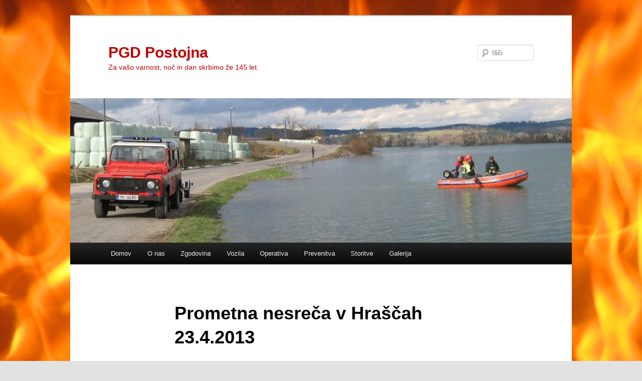

--- FILE ---
content_type: text/html; charset=UTF-8
request_url: http://www.pgd-postojna.si/archives/gallery/prometna-nesreca-v-hrascah-23-4-2013
body_size: 11051
content:
<!DOCTYPE html>
<!--[if IE 6]>
<html id="ie6" lang="sl-SI">
<![endif]-->
<!--[if IE 7]>
<html id="ie7" lang="sl-SI">
<![endif]-->
<!--[if IE 8]>
<html id="ie8" lang="sl-SI">
<![endif]-->
<!--[if !(IE 6) & !(IE 7) & !(IE 8)]><!-->
<html lang="sl-SI">
<!--<![endif]-->
<head>
<meta charset="UTF-8" />
<meta name="viewport" content="width=device-width, initial-scale=1.0" />
<title>
Prometna nesreča v Hraščah 23.4.2013 | PGD Postojna	</title>
<link rel="profile" href="https://gmpg.org/xfn/11" />
<link rel="stylesheet" type="text/css" media="all" href="http://www.pgd-postojna.si/wp-content/themes/twentyeleven/style.css?ver=20241112" />
<link rel="pingback" href="http://www.pgd-postojna.si/xmlrpc.php">
<!--[if lt IE 9]>
<script src="http://www.pgd-postojna.si/wp-content/themes/twentyeleven/js/html5.js?ver=3.7.0" type="text/javascript"></script>
<![endif]-->
<meta name='robots' content='max-image-preview:large' />
<link rel="alternate" type="application/rss+xml" title="PGD Postojna &raquo; Vir" href="http://www.pgd-postojna.si/feed" />
<link rel="alternate" type="application/rss+xml" title="PGD Postojna &raquo; Vir komentarjev" href="http://www.pgd-postojna.si/comments/feed" />
<script type="text/javascript">
window._wpemojiSettings = {"baseUrl":"https:\/\/s.w.org\/images\/core\/emoji\/14.0.0\/72x72\/","ext":".png","svgUrl":"https:\/\/s.w.org\/images\/core\/emoji\/14.0.0\/svg\/","svgExt":".svg","source":{"concatemoji":"http:\/\/www.pgd-postojna.si\/wp-includes\/js\/wp-emoji-release.min.js?ver=6.2.8"}};
/*! This file is auto-generated */
!function(e,a,t){var n,r,o,i=a.createElement("canvas"),p=i.getContext&&i.getContext("2d");function s(e,t){p.clearRect(0,0,i.width,i.height),p.fillText(e,0,0);e=i.toDataURL();return p.clearRect(0,0,i.width,i.height),p.fillText(t,0,0),e===i.toDataURL()}function c(e){var t=a.createElement("script");t.src=e,t.defer=t.type="text/javascript",a.getElementsByTagName("head")[0].appendChild(t)}for(o=Array("flag","emoji"),t.supports={everything:!0,everythingExceptFlag:!0},r=0;r<o.length;r++)t.supports[o[r]]=function(e){if(p&&p.fillText)switch(p.textBaseline="top",p.font="600 32px Arial",e){case"flag":return s("\ud83c\udff3\ufe0f\u200d\u26a7\ufe0f","\ud83c\udff3\ufe0f\u200b\u26a7\ufe0f")?!1:!s("\ud83c\uddfa\ud83c\uddf3","\ud83c\uddfa\u200b\ud83c\uddf3")&&!s("\ud83c\udff4\udb40\udc67\udb40\udc62\udb40\udc65\udb40\udc6e\udb40\udc67\udb40\udc7f","\ud83c\udff4\u200b\udb40\udc67\u200b\udb40\udc62\u200b\udb40\udc65\u200b\udb40\udc6e\u200b\udb40\udc67\u200b\udb40\udc7f");case"emoji":return!s("\ud83e\udef1\ud83c\udffb\u200d\ud83e\udef2\ud83c\udfff","\ud83e\udef1\ud83c\udffb\u200b\ud83e\udef2\ud83c\udfff")}return!1}(o[r]),t.supports.everything=t.supports.everything&&t.supports[o[r]],"flag"!==o[r]&&(t.supports.everythingExceptFlag=t.supports.everythingExceptFlag&&t.supports[o[r]]);t.supports.everythingExceptFlag=t.supports.everythingExceptFlag&&!t.supports.flag,t.DOMReady=!1,t.readyCallback=function(){t.DOMReady=!0},t.supports.everything||(n=function(){t.readyCallback()},a.addEventListener?(a.addEventListener("DOMContentLoaded",n,!1),e.addEventListener("load",n,!1)):(e.attachEvent("onload",n),a.attachEvent("onreadystatechange",function(){"complete"===a.readyState&&t.readyCallback()})),(e=t.source||{}).concatemoji?c(e.concatemoji):e.wpemoji&&e.twemoji&&(c(e.twemoji),c(e.wpemoji)))}(window,document,window._wpemojiSettings);
</script>
<style type="text/css">
img.wp-smiley,
img.emoji {
	display: inline !important;
	border: none !important;
	box-shadow: none !important;
	height: 1em !important;
	width: 1em !important;
	margin: 0 0.07em !important;
	vertical-align: -0.1em !important;
	background: none !important;
	padding: 0 !important;
}
</style>
	<link rel='stylesheet' id='wp-block-library-css' href='http://www.pgd-postojna.si/wp-includes/css/dist/block-library/style.min.css?ver=6.2.8' type='text/css' media='all' />
<style id='wp-block-library-theme-inline-css' type='text/css'>
.wp-block-audio figcaption{color:#555;font-size:13px;text-align:center}.is-dark-theme .wp-block-audio figcaption{color:hsla(0,0%,100%,.65)}.wp-block-audio{margin:0 0 1em}.wp-block-code{border:1px solid #ccc;border-radius:4px;font-family:Menlo,Consolas,monaco,monospace;padding:.8em 1em}.wp-block-embed figcaption{color:#555;font-size:13px;text-align:center}.is-dark-theme .wp-block-embed figcaption{color:hsla(0,0%,100%,.65)}.wp-block-embed{margin:0 0 1em}.blocks-gallery-caption{color:#555;font-size:13px;text-align:center}.is-dark-theme .blocks-gallery-caption{color:hsla(0,0%,100%,.65)}.wp-block-image figcaption{color:#555;font-size:13px;text-align:center}.is-dark-theme .wp-block-image figcaption{color:hsla(0,0%,100%,.65)}.wp-block-image{margin:0 0 1em}.wp-block-pullquote{border-bottom:4px solid;border-top:4px solid;color:currentColor;margin-bottom:1.75em}.wp-block-pullquote cite,.wp-block-pullquote footer,.wp-block-pullquote__citation{color:currentColor;font-size:.8125em;font-style:normal;text-transform:uppercase}.wp-block-quote{border-left:.25em solid;margin:0 0 1.75em;padding-left:1em}.wp-block-quote cite,.wp-block-quote footer{color:currentColor;font-size:.8125em;font-style:normal;position:relative}.wp-block-quote.has-text-align-right{border-left:none;border-right:.25em solid;padding-left:0;padding-right:1em}.wp-block-quote.has-text-align-center{border:none;padding-left:0}.wp-block-quote.is-large,.wp-block-quote.is-style-large,.wp-block-quote.is-style-plain{border:none}.wp-block-search .wp-block-search__label{font-weight:700}.wp-block-search__button{border:1px solid #ccc;padding:.375em .625em}:where(.wp-block-group.has-background){padding:1.25em 2.375em}.wp-block-separator.has-css-opacity{opacity:.4}.wp-block-separator{border:none;border-bottom:2px solid;margin-left:auto;margin-right:auto}.wp-block-separator.has-alpha-channel-opacity{opacity:1}.wp-block-separator:not(.is-style-wide):not(.is-style-dots){width:100px}.wp-block-separator.has-background:not(.is-style-dots){border-bottom:none;height:1px}.wp-block-separator.has-background:not(.is-style-wide):not(.is-style-dots){height:2px}.wp-block-table{margin:0 0 1em}.wp-block-table td,.wp-block-table th{word-break:normal}.wp-block-table figcaption{color:#555;font-size:13px;text-align:center}.is-dark-theme .wp-block-table figcaption{color:hsla(0,0%,100%,.65)}.wp-block-video figcaption{color:#555;font-size:13px;text-align:center}.is-dark-theme .wp-block-video figcaption{color:hsla(0,0%,100%,.65)}.wp-block-video{margin:0 0 1em}.wp-block-template-part.has-background{margin-bottom:0;margin-top:0;padding:1.25em 2.375em}
</style>
<link rel='stylesheet' id='classic-theme-styles-css' href='http://www.pgd-postojna.si/wp-includes/css/classic-themes.min.css?ver=6.2.8' type='text/css' media='all' />
<style id='global-styles-inline-css' type='text/css'>
body{--wp--preset--color--black: #000;--wp--preset--color--cyan-bluish-gray: #abb8c3;--wp--preset--color--white: #fff;--wp--preset--color--pale-pink: #f78da7;--wp--preset--color--vivid-red: #cf2e2e;--wp--preset--color--luminous-vivid-orange: #ff6900;--wp--preset--color--luminous-vivid-amber: #fcb900;--wp--preset--color--light-green-cyan: #7bdcb5;--wp--preset--color--vivid-green-cyan: #00d084;--wp--preset--color--pale-cyan-blue: #8ed1fc;--wp--preset--color--vivid-cyan-blue: #0693e3;--wp--preset--color--vivid-purple: #9b51e0;--wp--preset--color--blue: #1982d1;--wp--preset--color--dark-gray: #373737;--wp--preset--color--medium-gray: #666;--wp--preset--color--light-gray: #e2e2e2;--wp--preset--gradient--vivid-cyan-blue-to-vivid-purple: linear-gradient(135deg,rgba(6,147,227,1) 0%,rgb(155,81,224) 100%);--wp--preset--gradient--light-green-cyan-to-vivid-green-cyan: linear-gradient(135deg,rgb(122,220,180) 0%,rgb(0,208,130) 100%);--wp--preset--gradient--luminous-vivid-amber-to-luminous-vivid-orange: linear-gradient(135deg,rgba(252,185,0,1) 0%,rgba(255,105,0,1) 100%);--wp--preset--gradient--luminous-vivid-orange-to-vivid-red: linear-gradient(135deg,rgba(255,105,0,1) 0%,rgb(207,46,46) 100%);--wp--preset--gradient--very-light-gray-to-cyan-bluish-gray: linear-gradient(135deg,rgb(238,238,238) 0%,rgb(169,184,195) 100%);--wp--preset--gradient--cool-to-warm-spectrum: linear-gradient(135deg,rgb(74,234,220) 0%,rgb(151,120,209) 20%,rgb(207,42,186) 40%,rgb(238,44,130) 60%,rgb(251,105,98) 80%,rgb(254,248,76) 100%);--wp--preset--gradient--blush-light-purple: linear-gradient(135deg,rgb(255,206,236) 0%,rgb(152,150,240) 100%);--wp--preset--gradient--blush-bordeaux: linear-gradient(135deg,rgb(254,205,165) 0%,rgb(254,45,45) 50%,rgb(107,0,62) 100%);--wp--preset--gradient--luminous-dusk: linear-gradient(135deg,rgb(255,203,112) 0%,rgb(199,81,192) 50%,rgb(65,88,208) 100%);--wp--preset--gradient--pale-ocean: linear-gradient(135deg,rgb(255,245,203) 0%,rgb(182,227,212) 50%,rgb(51,167,181) 100%);--wp--preset--gradient--electric-grass: linear-gradient(135deg,rgb(202,248,128) 0%,rgb(113,206,126) 100%);--wp--preset--gradient--midnight: linear-gradient(135deg,rgb(2,3,129) 0%,rgb(40,116,252) 100%);--wp--preset--duotone--dark-grayscale: url('#wp-duotone-dark-grayscale');--wp--preset--duotone--grayscale: url('#wp-duotone-grayscale');--wp--preset--duotone--purple-yellow: url('#wp-duotone-purple-yellow');--wp--preset--duotone--blue-red: url('#wp-duotone-blue-red');--wp--preset--duotone--midnight: url('#wp-duotone-midnight');--wp--preset--duotone--magenta-yellow: url('#wp-duotone-magenta-yellow');--wp--preset--duotone--purple-green: url('#wp-duotone-purple-green');--wp--preset--duotone--blue-orange: url('#wp-duotone-blue-orange');--wp--preset--font-size--small: 13px;--wp--preset--font-size--medium: 20px;--wp--preset--font-size--large: 36px;--wp--preset--font-size--x-large: 42px;--wp--preset--spacing--20: 0.44rem;--wp--preset--spacing--30: 0.67rem;--wp--preset--spacing--40: 1rem;--wp--preset--spacing--50: 1.5rem;--wp--preset--spacing--60: 2.25rem;--wp--preset--spacing--70: 3.38rem;--wp--preset--spacing--80: 5.06rem;--wp--preset--shadow--natural: 6px 6px 9px rgba(0, 0, 0, 0.2);--wp--preset--shadow--deep: 12px 12px 50px rgba(0, 0, 0, 0.4);--wp--preset--shadow--sharp: 6px 6px 0px rgba(0, 0, 0, 0.2);--wp--preset--shadow--outlined: 6px 6px 0px -3px rgba(255, 255, 255, 1), 6px 6px rgba(0, 0, 0, 1);--wp--preset--shadow--crisp: 6px 6px 0px rgba(0, 0, 0, 1);}:where(.is-layout-flex){gap: 0.5em;}body .is-layout-flow > .alignleft{float: left;margin-inline-start: 0;margin-inline-end: 2em;}body .is-layout-flow > .alignright{float: right;margin-inline-start: 2em;margin-inline-end: 0;}body .is-layout-flow > .aligncenter{margin-left: auto !important;margin-right: auto !important;}body .is-layout-constrained > .alignleft{float: left;margin-inline-start: 0;margin-inline-end: 2em;}body .is-layout-constrained > .alignright{float: right;margin-inline-start: 2em;margin-inline-end: 0;}body .is-layout-constrained > .aligncenter{margin-left: auto !important;margin-right: auto !important;}body .is-layout-constrained > :where(:not(.alignleft):not(.alignright):not(.alignfull)){max-width: var(--wp--style--global--content-size);margin-left: auto !important;margin-right: auto !important;}body .is-layout-constrained > .alignwide{max-width: var(--wp--style--global--wide-size);}body .is-layout-flex{display: flex;}body .is-layout-flex{flex-wrap: wrap;align-items: center;}body .is-layout-flex > *{margin: 0;}:where(.wp-block-columns.is-layout-flex){gap: 2em;}.has-black-color{color: var(--wp--preset--color--black) !important;}.has-cyan-bluish-gray-color{color: var(--wp--preset--color--cyan-bluish-gray) !important;}.has-white-color{color: var(--wp--preset--color--white) !important;}.has-pale-pink-color{color: var(--wp--preset--color--pale-pink) !important;}.has-vivid-red-color{color: var(--wp--preset--color--vivid-red) !important;}.has-luminous-vivid-orange-color{color: var(--wp--preset--color--luminous-vivid-orange) !important;}.has-luminous-vivid-amber-color{color: var(--wp--preset--color--luminous-vivid-amber) !important;}.has-light-green-cyan-color{color: var(--wp--preset--color--light-green-cyan) !important;}.has-vivid-green-cyan-color{color: var(--wp--preset--color--vivid-green-cyan) !important;}.has-pale-cyan-blue-color{color: var(--wp--preset--color--pale-cyan-blue) !important;}.has-vivid-cyan-blue-color{color: var(--wp--preset--color--vivid-cyan-blue) !important;}.has-vivid-purple-color{color: var(--wp--preset--color--vivid-purple) !important;}.has-black-background-color{background-color: var(--wp--preset--color--black) !important;}.has-cyan-bluish-gray-background-color{background-color: var(--wp--preset--color--cyan-bluish-gray) !important;}.has-white-background-color{background-color: var(--wp--preset--color--white) !important;}.has-pale-pink-background-color{background-color: var(--wp--preset--color--pale-pink) !important;}.has-vivid-red-background-color{background-color: var(--wp--preset--color--vivid-red) !important;}.has-luminous-vivid-orange-background-color{background-color: var(--wp--preset--color--luminous-vivid-orange) !important;}.has-luminous-vivid-amber-background-color{background-color: var(--wp--preset--color--luminous-vivid-amber) !important;}.has-light-green-cyan-background-color{background-color: var(--wp--preset--color--light-green-cyan) !important;}.has-vivid-green-cyan-background-color{background-color: var(--wp--preset--color--vivid-green-cyan) !important;}.has-pale-cyan-blue-background-color{background-color: var(--wp--preset--color--pale-cyan-blue) !important;}.has-vivid-cyan-blue-background-color{background-color: var(--wp--preset--color--vivid-cyan-blue) !important;}.has-vivid-purple-background-color{background-color: var(--wp--preset--color--vivid-purple) !important;}.has-black-border-color{border-color: var(--wp--preset--color--black) !important;}.has-cyan-bluish-gray-border-color{border-color: var(--wp--preset--color--cyan-bluish-gray) !important;}.has-white-border-color{border-color: var(--wp--preset--color--white) !important;}.has-pale-pink-border-color{border-color: var(--wp--preset--color--pale-pink) !important;}.has-vivid-red-border-color{border-color: var(--wp--preset--color--vivid-red) !important;}.has-luminous-vivid-orange-border-color{border-color: var(--wp--preset--color--luminous-vivid-orange) !important;}.has-luminous-vivid-amber-border-color{border-color: var(--wp--preset--color--luminous-vivid-amber) !important;}.has-light-green-cyan-border-color{border-color: var(--wp--preset--color--light-green-cyan) !important;}.has-vivid-green-cyan-border-color{border-color: var(--wp--preset--color--vivid-green-cyan) !important;}.has-pale-cyan-blue-border-color{border-color: var(--wp--preset--color--pale-cyan-blue) !important;}.has-vivid-cyan-blue-border-color{border-color: var(--wp--preset--color--vivid-cyan-blue) !important;}.has-vivid-purple-border-color{border-color: var(--wp--preset--color--vivid-purple) !important;}.has-vivid-cyan-blue-to-vivid-purple-gradient-background{background: var(--wp--preset--gradient--vivid-cyan-blue-to-vivid-purple) !important;}.has-light-green-cyan-to-vivid-green-cyan-gradient-background{background: var(--wp--preset--gradient--light-green-cyan-to-vivid-green-cyan) !important;}.has-luminous-vivid-amber-to-luminous-vivid-orange-gradient-background{background: var(--wp--preset--gradient--luminous-vivid-amber-to-luminous-vivid-orange) !important;}.has-luminous-vivid-orange-to-vivid-red-gradient-background{background: var(--wp--preset--gradient--luminous-vivid-orange-to-vivid-red) !important;}.has-very-light-gray-to-cyan-bluish-gray-gradient-background{background: var(--wp--preset--gradient--very-light-gray-to-cyan-bluish-gray) !important;}.has-cool-to-warm-spectrum-gradient-background{background: var(--wp--preset--gradient--cool-to-warm-spectrum) !important;}.has-blush-light-purple-gradient-background{background: var(--wp--preset--gradient--blush-light-purple) !important;}.has-blush-bordeaux-gradient-background{background: var(--wp--preset--gradient--blush-bordeaux) !important;}.has-luminous-dusk-gradient-background{background: var(--wp--preset--gradient--luminous-dusk) !important;}.has-pale-ocean-gradient-background{background: var(--wp--preset--gradient--pale-ocean) !important;}.has-electric-grass-gradient-background{background: var(--wp--preset--gradient--electric-grass) !important;}.has-midnight-gradient-background{background: var(--wp--preset--gradient--midnight) !important;}.has-small-font-size{font-size: var(--wp--preset--font-size--small) !important;}.has-medium-font-size{font-size: var(--wp--preset--font-size--medium) !important;}.has-large-font-size{font-size: var(--wp--preset--font-size--large) !important;}.has-x-large-font-size{font-size: var(--wp--preset--font-size--x-large) !important;}
.wp-block-navigation a:where(:not(.wp-element-button)){color: inherit;}
:where(.wp-block-columns.is-layout-flex){gap: 2em;}
.wp-block-pullquote{font-size: 1.5em;line-height: 1.6;}
</style>
<link rel='stylesheet' id='twentyeleven-block-style-css' href='http://www.pgd-postojna.si/wp-content/themes/twentyeleven/blocks.css?ver=20240703' type='text/css' media='all' />
<link rel="https://api.w.org/" href="http://www.pgd-postojna.si/wp-json/" /><link rel="EditURI" type="application/rsd+xml" title="RSD" href="http://www.pgd-postojna.si/xmlrpc.php?rsd" />
<link rel="wlwmanifest" type="application/wlwmanifest+xml" href="http://www.pgd-postojna.si/wp-includes/wlwmanifest.xml" />
<meta name="generator" content="WordPress 6.2.8" />
<link rel="canonical" href="http://www.pgd-postojna.si/archives/gallery/prometna-nesreca-v-hrascah-23-4-2013" />
<link rel='shortlink' href='http://www.pgd-postojna.si/?p=1265' />
<link rel="alternate" type="application/json+oembed" href="http://www.pgd-postojna.si/wp-json/oembed/1.0/embed?url=http%3A%2F%2Fwww.pgd-postojna.si%2Farchives%2Fgallery%2Fprometna-nesreca-v-hrascah-23-4-2013" />
<link rel="alternate" type="text/xml+oembed" href="http://www.pgd-postojna.si/wp-json/oembed/1.0/embed?url=http%3A%2F%2Fwww.pgd-postojna.si%2Farchives%2Fgallery%2Fprometna-nesreca-v-hrascah-23-4-2013&#038;format=xml" />
			<style type="text/css">
				.gllr_image_row {
					clear: both;
				}
			</style>
			<!-- Analytics by WP Statistics v14.12.1 - https://wp-statistics.com -->
		<style type="text/css" id="twentyeleven-header-css">
				#site-title a,
		#site-description {
			color: #be0000;
		}
		</style>
		<style type="text/css" id="custom-background-css">
body.custom-background { background-image: url("http://www.pgd-postojna.si/wp-content/uploads/IMG_95742.jpg"); background-position: left top; background-size: auto; background-repeat: repeat; background-attachment: scroll; }
</style>
	<link rel="icon" href="http://www.pgd-postojna.si/wp-content/uploads/2015/06/cropped-2015-06-06-17.33.36-32x32.jpg" sizes="32x32" />
<link rel="icon" href="http://www.pgd-postojna.si/wp-content/uploads/2015/06/cropped-2015-06-06-17.33.36-192x192.jpg" sizes="192x192" />
<link rel="apple-touch-icon" href="http://www.pgd-postojna.si/wp-content/uploads/2015/06/cropped-2015-06-06-17.33.36-180x180.jpg" />
<meta name="msapplication-TileImage" content="http://www.pgd-postojna.si/wp-content/uploads/2015/06/cropped-2015-06-06-17.33.36-270x270.jpg" />
</head>

<body class="gallery-template-default single single-gallery postid-1265 custom-background wp-embed-responsive gllr_twentyeleven single-author singular two-column right-sidebar">
<div class="skip-link"><a class="assistive-text" href="#content">Preskoči na glavno vsebino</a></div><svg xmlns="http://www.w3.org/2000/svg" viewBox="0 0 0 0" width="0" height="0" focusable="false" role="none" style="visibility: hidden; position: absolute; left: -9999px; overflow: hidden;" ><defs><filter id="wp-duotone-dark-grayscale"><feColorMatrix color-interpolation-filters="sRGB" type="matrix" values=" .299 .587 .114 0 0 .299 .587 .114 0 0 .299 .587 .114 0 0 .299 .587 .114 0 0 " /><feComponentTransfer color-interpolation-filters="sRGB" ><feFuncR type="table" tableValues="0 0.49803921568627" /><feFuncG type="table" tableValues="0 0.49803921568627" /><feFuncB type="table" tableValues="0 0.49803921568627" /><feFuncA type="table" tableValues="1 1" /></feComponentTransfer><feComposite in2="SourceGraphic" operator="in" /></filter></defs></svg><svg xmlns="http://www.w3.org/2000/svg" viewBox="0 0 0 0" width="0" height="0" focusable="false" role="none" style="visibility: hidden; position: absolute; left: -9999px; overflow: hidden;" ><defs><filter id="wp-duotone-grayscale"><feColorMatrix color-interpolation-filters="sRGB" type="matrix" values=" .299 .587 .114 0 0 .299 .587 .114 0 0 .299 .587 .114 0 0 .299 .587 .114 0 0 " /><feComponentTransfer color-interpolation-filters="sRGB" ><feFuncR type="table" tableValues="0 1" /><feFuncG type="table" tableValues="0 1" /><feFuncB type="table" tableValues="0 1" /><feFuncA type="table" tableValues="1 1" /></feComponentTransfer><feComposite in2="SourceGraphic" operator="in" /></filter></defs></svg><svg xmlns="http://www.w3.org/2000/svg" viewBox="0 0 0 0" width="0" height="0" focusable="false" role="none" style="visibility: hidden; position: absolute; left: -9999px; overflow: hidden;" ><defs><filter id="wp-duotone-purple-yellow"><feColorMatrix color-interpolation-filters="sRGB" type="matrix" values=" .299 .587 .114 0 0 .299 .587 .114 0 0 .299 .587 .114 0 0 .299 .587 .114 0 0 " /><feComponentTransfer color-interpolation-filters="sRGB" ><feFuncR type="table" tableValues="0.54901960784314 0.98823529411765" /><feFuncG type="table" tableValues="0 1" /><feFuncB type="table" tableValues="0.71764705882353 0.25490196078431" /><feFuncA type="table" tableValues="1 1" /></feComponentTransfer><feComposite in2="SourceGraphic" operator="in" /></filter></defs></svg><svg xmlns="http://www.w3.org/2000/svg" viewBox="0 0 0 0" width="0" height="0" focusable="false" role="none" style="visibility: hidden; position: absolute; left: -9999px; overflow: hidden;" ><defs><filter id="wp-duotone-blue-red"><feColorMatrix color-interpolation-filters="sRGB" type="matrix" values=" .299 .587 .114 0 0 .299 .587 .114 0 0 .299 .587 .114 0 0 .299 .587 .114 0 0 " /><feComponentTransfer color-interpolation-filters="sRGB" ><feFuncR type="table" tableValues="0 1" /><feFuncG type="table" tableValues="0 0.27843137254902" /><feFuncB type="table" tableValues="0.5921568627451 0.27843137254902" /><feFuncA type="table" tableValues="1 1" /></feComponentTransfer><feComposite in2="SourceGraphic" operator="in" /></filter></defs></svg><svg xmlns="http://www.w3.org/2000/svg" viewBox="0 0 0 0" width="0" height="0" focusable="false" role="none" style="visibility: hidden; position: absolute; left: -9999px; overflow: hidden;" ><defs><filter id="wp-duotone-midnight"><feColorMatrix color-interpolation-filters="sRGB" type="matrix" values=" .299 .587 .114 0 0 .299 .587 .114 0 0 .299 .587 .114 0 0 .299 .587 .114 0 0 " /><feComponentTransfer color-interpolation-filters="sRGB" ><feFuncR type="table" tableValues="0 0" /><feFuncG type="table" tableValues="0 0.64705882352941" /><feFuncB type="table" tableValues="0 1" /><feFuncA type="table" tableValues="1 1" /></feComponentTransfer><feComposite in2="SourceGraphic" operator="in" /></filter></defs></svg><svg xmlns="http://www.w3.org/2000/svg" viewBox="0 0 0 0" width="0" height="0" focusable="false" role="none" style="visibility: hidden; position: absolute; left: -9999px; overflow: hidden;" ><defs><filter id="wp-duotone-magenta-yellow"><feColorMatrix color-interpolation-filters="sRGB" type="matrix" values=" .299 .587 .114 0 0 .299 .587 .114 0 0 .299 .587 .114 0 0 .299 .587 .114 0 0 " /><feComponentTransfer color-interpolation-filters="sRGB" ><feFuncR type="table" tableValues="0.78039215686275 1" /><feFuncG type="table" tableValues="0 0.94901960784314" /><feFuncB type="table" tableValues="0.35294117647059 0.47058823529412" /><feFuncA type="table" tableValues="1 1" /></feComponentTransfer><feComposite in2="SourceGraphic" operator="in" /></filter></defs></svg><svg xmlns="http://www.w3.org/2000/svg" viewBox="0 0 0 0" width="0" height="0" focusable="false" role="none" style="visibility: hidden; position: absolute; left: -9999px; overflow: hidden;" ><defs><filter id="wp-duotone-purple-green"><feColorMatrix color-interpolation-filters="sRGB" type="matrix" values=" .299 .587 .114 0 0 .299 .587 .114 0 0 .299 .587 .114 0 0 .299 .587 .114 0 0 " /><feComponentTransfer color-interpolation-filters="sRGB" ><feFuncR type="table" tableValues="0.65098039215686 0.40392156862745" /><feFuncG type="table" tableValues="0 1" /><feFuncB type="table" tableValues="0.44705882352941 0.4" /><feFuncA type="table" tableValues="1 1" /></feComponentTransfer><feComposite in2="SourceGraphic" operator="in" /></filter></defs></svg><svg xmlns="http://www.w3.org/2000/svg" viewBox="0 0 0 0" width="0" height="0" focusable="false" role="none" style="visibility: hidden; position: absolute; left: -9999px; overflow: hidden;" ><defs><filter id="wp-duotone-blue-orange"><feColorMatrix color-interpolation-filters="sRGB" type="matrix" values=" .299 .587 .114 0 0 .299 .587 .114 0 0 .299 .587 .114 0 0 .299 .587 .114 0 0 " /><feComponentTransfer color-interpolation-filters="sRGB" ><feFuncR type="table" tableValues="0.098039215686275 1" /><feFuncG type="table" tableValues="0 0.66274509803922" /><feFuncB type="table" tableValues="0.84705882352941 0.41960784313725" /><feFuncA type="table" tableValues="1 1" /></feComponentTransfer><feComposite in2="SourceGraphic" operator="in" /></filter></defs></svg><div id="page" class="hfeed">
	<header id="branding">
			<hgroup>
				<h1 id="site-title"><span><a href="http://www.pgd-postojna.si/" rel="home">PGD Postojna</a></span></h1>
				<h2 id="site-description">Za vašo varnost, noč in dan skrbimo že 145 let.</h2>
			</hgroup>

						<a href="http://www.pgd-postojna.si/">
				<img src="http://www.pgd-postojna.si/wp-content/uploads/2014/02/cropped-IMG_23491.jpg" width="1000" height="288" alt="PGD Postojna" srcset="http://www.pgd-postojna.si/wp-content/uploads/2014/02/cropped-IMG_23491.jpg 1000w, http://www.pgd-postojna.si/wp-content/uploads/2014/02/cropped-IMG_23491-300x86.jpg 300w, http://www.pgd-postojna.si/wp-content/uploads/2014/02/cropped-IMG_23491-500x144.jpg 500w" sizes="(max-width: 1000px) 100vw, 1000px" />			</a>
			
									<form method="get" id="searchform" action="http://www.pgd-postojna.si/">
		<label for="s" class="assistive-text">Išči</label>
		<input type="text" class="field" name="s" id="s" placeholder="Išči" />
		<input type="submit" class="submit" name="submit" id="searchsubmit" value="Išči" />
	</form>
			
			<nav id="access">
				<h3 class="assistive-text">Glavni meni</h3>
				<div class="menu-osnovni-container"><ul id="menu-osnovni" class="menu"><li id="menu-item-59" class="menu-item menu-item-type-custom menu-item-object-custom menu-item-home menu-item-59"><a href="http://www.pgd-postojna.si/">Domov</a></li>
<li id="menu-item-648" class="menu-item menu-item-type-post_type menu-item-object-page menu-item-has-children menu-item-648"><a href="http://www.pgd-postojna.si/o-nas">O nas</a>
<ul class="sub-menu">
	<li id="menu-item-649" class="menu-item menu-item-type-post_type menu-item-object-page menu-item-649"><a href="http://www.pgd-postojna.si/o-nas/drustvo-danes">Društvo danes</a></li>
	<li id="menu-item-650" class="menu-item menu-item-type-post_type menu-item-object-page menu-item-650"><a href="http://www.pgd-postojna.si/o-nas/vodstvo">Vodstvo</a></li>
	<li id="menu-item-651" class="menu-item menu-item-type-post_type menu-item-object-page menu-item-651"><a href="http://www.pgd-postojna.si/o-nas/vodstvo/poveljstvo">Poveljstvo</a></li>
	<li id="menu-item-652" class="menu-item menu-item-type-post_type menu-item-object-page menu-item-652"><a href="http://www.pgd-postojna.si/o-nas/upravni-odbor">Upravni odbor</a></li>
	<li id="menu-item-653" class="menu-item menu-item-type-post_type menu-item-object-page menu-item-653"><a href="http://www.pgd-postojna.si/o-nas/nadzorni-odbor">Nadzorni odbor</a></li>
	<li id="menu-item-654" class="menu-item menu-item-type-post_type menu-item-object-page menu-item-654"><a href="http://www.pgd-postojna.si/o-nas/castno-razsodisce">Disciplinska komisija</a></li>
</ul>
</li>
<li id="menu-item-144" class="menu-item menu-item-type-post_type menu-item-object-page menu-item-144"><a href="http://www.pgd-postojna.si/zgodovina">Zgodovina</a></li>
<li id="menu-item-61" class="menu-item menu-item-type-post_type menu-item-object-page menu-item-has-children menu-item-61"><a href="http://www.pgd-postojna.si/vozila">Vozila</a>
<ul class="sub-menu">
	<li id="menu-item-12882" class="menu-item menu-item-type-post_type menu-item-object-page menu-item-12882"><a href="http://www.pgd-postojna.si/pv-1">PV-1</a></li>
	<li id="menu-item-531" class="menu-item menu-item-type-post_type menu-item-object-page menu-item-531"><a href="http://www.pgd-postojna.si/vozila/pv-1">GVM</a></li>
	<li id="menu-item-107" class="menu-item menu-item-type-post_type menu-item-object-page menu-item-107"><a href="http://www.pgd-postojna.si/vozila/vw-transporter-htv-2">HTRV-1</a></li>
	<li id="menu-item-532" class="menu-item menu-item-type-post_type menu-item-object-page menu-item-532"><a href="http://www.pgd-postojna.si/vozila/trv-1">TRV D</a></li>
	<li id="menu-item-527" class="menu-item menu-item-type-post_type menu-item-object-page menu-item-527"><a href="http://www.pgd-postojna.si/vozila/ovd">GVC 1</a></li>
	<li id="menu-item-535" class="menu-item menu-item-type-post_type menu-item-object-page menu-item-535"><a href="http://www.pgd-postojna.si/vozila/gvc-2450">GVC 2</a></li>
	<li id="menu-item-20444" class="menu-item menu-item-type-post_type menu-item-object-page menu-item-20444"><a href="http://www.pgd-postojna.si/gvc-3">GVC – 3</a></li>
	<li id="menu-item-138" class="menu-item menu-item-type-post_type menu-item-object-page menu-item-138"><a href="http://www.pgd-postojna.si/vozila/gozdar">GCGP 1</a></li>
	<li id="menu-item-529" class="menu-item menu-item-type-post_type menu-item-object-page menu-item-529"><a href="http://www.pgd-postojna.si/vozila/gv-gp-1">GVGP-1</a></li>
	<li id="menu-item-530" class="menu-item menu-item-type-post_type menu-item-object-page menu-item-530"><a href="http://www.pgd-postojna.si/vozila/gv-gp-2">GVGP-2</a></li>
	<li id="menu-item-2256" class="menu-item menu-item-type-post_type menu-item-object-page menu-item-2256"><a href="http://www.pgd-postojna.si/vozila/gv-gp-2-2">GV-GP 2</a></li>
	<li id="menu-item-12165" class="menu-item menu-item-type-post_type menu-item-object-page menu-item-12165"><a href="http://www.pgd-postojna.si/vozila/alk-33m">ALK 33m</a></li>
	<li id="menu-item-524" class="menu-item menu-item-type-post_type menu-item-object-page menu-item-524"><a href="http://www.pgd-postojna.si/vozila/alk-44">ALK 44m</a></li>
	<li id="menu-item-12887" class="menu-item menu-item-type-post_type menu-item-object-page menu-item-12887"><a href="http://www.pgd-postojna.si/vgv">VGV</a></li>
	<li id="menu-item-526" class="menu-item menu-item-type-post_type menu-item-object-page menu-item-526"><a href="http://www.pgd-postojna.si/vozila/ovd-2">GVL – 1</a></li>
	<li id="menu-item-528" class="menu-item menu-item-type-post_type menu-item-object-page menu-item-528"><a href="http://www.pgd-postojna.si/vozila/gvm">GVM</a></li>
	<li id="menu-item-525" class="menu-item menu-item-type-post_type menu-item-object-page menu-item-525"><a href="http://www.pgd-postojna.si/vozila/grc-1">GRČ-1</a></li>
</ul>
</li>
<li id="menu-item-643" class="menu-item menu-item-type-post_type menu-item-object-page menu-item-643"><a href="http://www.pgd-postojna.si/operativa-2">Operativa</a></li>
<li id="menu-item-384" class="menu-item menu-item-type-post_type menu-item-object-page menu-item-has-children menu-item-384"><a href="http://www.pgd-postojna.si/prevenitva">Prevenitva</a>
<ul class="sub-menu">
	<li id="menu-item-695" class="menu-item menu-item-type-post_type menu-item-object-page menu-item-695"><a href="http://www.pgd-postojna.si/prevenitva/postopki-in-naloge-v-primeru-pozara">Postopki in naloge v primeru požara</a></li>
	<li id="menu-item-703" class="menu-item menu-item-type-post_type menu-item-object-page menu-item-703"><a href="http://www.pgd-postojna.si/prevenitva/pozarna-varnost">Požarna varnost</a></li>
</ul>
</li>
<li id="menu-item-149" class="menu-item menu-item-type-post_type menu-item-object-page menu-item-has-children menu-item-149"><a href="http://www.pgd-postojna.si/storitve">Storitve</a>
<ul class="sub-menu">
	<li id="menu-item-536" class="menu-item menu-item-type-post_type menu-item-object-page menu-item-536"><a href="http://www.pgd-postojna.si/storitve/servis-gasilnikov">SERVIS GASILNIKOV</a></li>
	<li id="menu-item-545" class="menu-item menu-item-type-post_type menu-item-object-page menu-item-545"><a href="http://www.pgd-postojna.si/storitve/pregledi-in-preizkusi-hidrantnega-omrezja">PREGLEDI IN PREIZKUSI HIDRANTNEGA OMREŽJA</a></li>
	<li id="menu-item-552" class="menu-item menu-item-type-post_type menu-item-object-page menu-item-552"><a href="http://www.pgd-postojna.si/storitve/izobrazevanje-in-usposabljanje">IZOBRAŽEVANJE IN USPOSABLJANJE</a></li>
	<li id="menu-item-572" class="menu-item menu-item-type-post_type menu-item-object-page menu-item-572"><a href="http://www.pgd-postojna.si/servis-in-prodaja-naprav">SERVIS IN PRODAJA NAPRAV</a></li>
	<li id="menu-item-604" class="menu-item menu-item-type-post_type menu-item-object-page menu-item-604"><a href="http://www.pgd-postojna.si/prevozi-vode-in-pranje">PREVOZI VODE IN PRANJE</a></li>
	<li id="menu-item-611" class="menu-item menu-item-type-post_type menu-item-object-page menu-item-611"><a href="http://www.pgd-postojna.si/polnjenje-tlacnih-posod">POLNJENJE TLAČNIH POSOD</a></li>
	<li id="menu-item-616" class="menu-item menu-item-type-post_type menu-item-object-page menu-item-616"><a href="http://www.pgd-postojna.si/prevozi">PREVOZI</a></li>
	<li id="menu-item-621" class="menu-item menu-item-type-post_type menu-item-object-page menu-item-621"><a href="http://www.pgd-postojna.si/druge-storitve">DRUGE STORITVE</a></li>
</ul>
</li>
<li id="menu-item-1355" class="menu-item menu-item-type-post_type menu-item-object-page menu-item-1355"><a href="http://www.pgd-postojna.si/galerija-2">Galerija</a></li>
</ul></div>			</nav><!-- #access -->
	</header><!-- #branding -->


	<div id="main">
<div class="wrap gllr_wrap entry">
	<div id="primary" class="content-area">
		<div id="container" class="site-content site-main">
			<div id="content" class="hentry entry">
								<header class="entry-header  ">
					<h1 class="home_page_title entry-title">Prometna nesreča v Hraščah 23.4.2013</h1>
				</header>
				<div class="gallery_box_single entry-content">
					<div class="gllr_page_content">
					
<div class="gallery gllr_grid" data-gllr-columns="3" data-gllr-border-width="5">
<div class="gllr_image_row">
<div class="gllr_image_block">
<p style="width:170px;height:130px"><br />
																										<a data-fancybox="gallery_fancybox_1265" href="http://www.pgd-postojna.si/wp-content/uploads/2013/04/Hrasce1.jpg" title=""><br />
															<img width="&quot;160&quot;" height="&quot;120&quot;" style="width:160px;height:120px;border-width: 5px;border-color:#f1f1f1;border: 5px solid #f1f1f1" alt="" title="" src="http://www.pgd-postojna.si/wp-content/uploads/2013/04/Hrasce1.jpg" />														</a>
																								</p>
<div style="width:170px" class="gllr_single_image_text gllr_single_image_text_under">&nbsp;</div>
</p></div>
<p><!-- .gllr_image_block --></p>
<div class="gllr_image_block">
<p style="width:170px;height:130px"><br />
																										<a data-fancybox="gallery_fancybox_1265" href="http://www.pgd-postojna.si/wp-content/uploads/2013/04/Hrasce10.jpg" title=""><br />
															<img width="&quot;160&quot;" height="&quot;120&quot;" style="width:160px;height:120px;border-width: 5px;border-color:#f1f1f1;border: 5px solid #f1f1f1" alt="" title="" src="http://www.pgd-postojna.si/wp-content/uploads/2013/04/Hrasce10.jpg" />														</a>
																								</p>
<div style="width:170px" class="gllr_single_image_text gllr_single_image_text_under">&nbsp;</div>
</p></div>
<p><!-- .gllr_image_block --></p>
<div class="gllr_image_block">
<p style="width:170px;height:130px"><br />
																										<a data-fancybox="gallery_fancybox_1265" href="http://www.pgd-postojna.si/wp-content/uploads/2013/04/Hrasce11.jpg" title=""><br />
															<img width="&quot;160&quot;" height="&quot;120&quot;" style="width:160px;height:120px;border-width: 5px;border-color:#f1f1f1;border: 5px solid #f1f1f1" alt="" title="" src="http://www.pgd-postojna.si/wp-content/uploads/2013/04/Hrasce11.jpg" />														</a>
																								</p>
<div style="width:170px" class="gllr_single_image_text gllr_single_image_text_under">&nbsp;</div>
</p></div>
<p><!-- .gllr_image_block --></p>
<div class="clear"></div>
</p></div>
<p><!-- .gllr_image_row --></p>
<div class="gllr_image_row">
<div class="gllr_image_block">
<p style="width:170px;height:130px"><br />
																										<a data-fancybox="gallery_fancybox_1265" href="http://www.pgd-postojna.si/wp-content/uploads/2013/04/Hrasce12.jpg" title=""><br />
															<img width="&quot;160&quot;" height="&quot;120&quot;" style="width:160px;height:120px;border-width: 5px;border-color:#f1f1f1;border: 5px solid #f1f1f1" alt="" title="" src="http://www.pgd-postojna.si/wp-content/uploads/2013/04/Hrasce12.jpg" />														</a>
																								</p>
<div style="width:170px" class="gllr_single_image_text gllr_single_image_text_under">&nbsp;</div>
</p></div>
<p><!-- .gllr_image_block --></p>
<div class="gllr_image_block">
<p style="width:170px;height:130px"><br />
																										<a data-fancybox="gallery_fancybox_1265" href="http://www.pgd-postojna.si/wp-content/uploads/2013/04/Hrasce2.jpg" title=""><br />
															<img width="&quot;160&quot;" height="&quot;120&quot;" style="width:160px;height:120px;border-width: 5px;border-color:#f1f1f1;border: 5px solid #f1f1f1" alt="" title="" src="http://www.pgd-postojna.si/wp-content/uploads/2013/04/Hrasce2.jpg" />														</a>
																								</p>
<div style="width:170px" class="gllr_single_image_text gllr_single_image_text_under">&nbsp;</div>
</p></div>
<p><!-- .gllr_image_block --></p>
<div class="gllr_image_block">
<p style="width:170px;height:130px"><br />
																										<a data-fancybox="gallery_fancybox_1265" href="http://www.pgd-postojna.si/wp-content/uploads/2013/04/Hrasce3.jpg" title=""><br />
															<img width="&quot;160&quot;" height="&quot;120&quot;" style="width:160px;height:120px;border-width: 5px;border-color:#f1f1f1;border: 5px solid #f1f1f1" alt="" title="" src="http://www.pgd-postojna.si/wp-content/uploads/2013/04/Hrasce3.jpg" />														</a>
																								</p>
<div style="width:170px" class="gllr_single_image_text gllr_single_image_text_under">&nbsp;</div>
</p></div>
<p><!-- .gllr_image_block --></p>
<div class="clear"></div>
</p></div>
<p><!-- .gllr_image_row --></p>
<div class="gllr_image_row">
<div class="gllr_image_block">
<p style="width:170px;height:130px"><br />
																										<a data-fancybox="gallery_fancybox_1265" href="http://www.pgd-postojna.si/wp-content/uploads/2013/04/Hrasce4.jpg" title=""><br />
															<img width="&quot;160&quot;" height="&quot;120&quot;" style="width:160px;height:120px;border-width: 5px;border-color:#f1f1f1;border: 5px solid #f1f1f1" alt="" title="" src="http://www.pgd-postojna.si/wp-content/uploads/2013/04/Hrasce4.jpg" />														</a>
																								</p>
<div style="width:170px" class="gllr_single_image_text gllr_single_image_text_under">&nbsp;</div>
</p></div>
<p><!-- .gllr_image_block --></p>
<div class="gllr_image_block">
<p style="width:170px;height:130px"><br />
																										<a data-fancybox="gallery_fancybox_1265" href="http://www.pgd-postojna.si/wp-content/uploads/2013/04/Hrasce5.jpg" title=""><br />
															<img width="&quot;160&quot;" height="&quot;120&quot;" style="width:160px;height:120px;border-width: 5px;border-color:#f1f1f1;border: 5px solid #f1f1f1" alt="" title="" src="http://www.pgd-postojna.si/wp-content/uploads/2013/04/Hrasce5.jpg" />														</a>
																								</p>
<div style="width:170px" class="gllr_single_image_text gllr_single_image_text_under">&nbsp;</div>
</p></div>
<p><!-- .gllr_image_block --></p>
<div class="gllr_image_block">
<p style="width:170px;height:130px"><br />
																										<a data-fancybox="gallery_fancybox_1265" href="http://www.pgd-postojna.si/wp-content/uploads/2013/04/Hrasce6.jpg" title=""><br />
															<img width="&quot;160&quot;" height="&quot;120&quot;" style="width:160px;height:120px;border-width: 5px;border-color:#f1f1f1;border: 5px solid #f1f1f1" alt="" title="" src="http://www.pgd-postojna.si/wp-content/uploads/2013/04/Hrasce6.jpg" />														</a>
																								</p>
<div style="width:170px" class="gllr_single_image_text gllr_single_image_text_under">&nbsp;</div>
</p></div>
<p><!-- .gllr_image_block --></p>
<div class="clear"></div>
</p></div>
<p><!-- .gllr_image_row --></p>
<div class="gllr_image_row">
<div class="gllr_image_block">
<p style="width:170px;height:130px"><br />
																										<a data-fancybox="gallery_fancybox_1265" href="http://www.pgd-postojna.si/wp-content/uploads/2013/04/Hrasce7.jpg" title=""><br />
															<img width="&quot;160&quot;" height="&quot;120&quot;" style="width:160px;height:120px;border-width: 5px;border-color:#f1f1f1;border: 5px solid #f1f1f1" alt="" title="" src="http://www.pgd-postojna.si/wp-content/uploads/2013/04/Hrasce7.jpg" />														</a>
																								</p>
<div style="width:170px" class="gllr_single_image_text gllr_single_image_text_under">&nbsp;</div>
</p></div>
<p><!-- .gllr_image_block --></p>
<div class="gllr_image_block">
<p style="width:170px;height:130px"><br />
																										<a data-fancybox="gallery_fancybox_1265" href="http://www.pgd-postojna.si/wp-content/uploads/2013/04/Hrasce8.jpg" title=""><br />
															<img width="&quot;160&quot;" height="&quot;120&quot;" style="width:160px;height:120px;border-width: 5px;border-color:#f1f1f1;border: 5px solid #f1f1f1" alt="" title="" src="http://www.pgd-postojna.si/wp-content/uploads/2013/04/Hrasce8.jpg" />														</a>
																								</p>
<div style="width:170px" class="gllr_single_image_text gllr_single_image_text_under">&nbsp;</div>
</p></div>
<p><!-- .gllr_image_block --></p>
<div class="gllr_image_block">
<p style="width:170px;height:130px"><br />
																										<a data-fancybox="gallery_fancybox_1265" href="http://www.pgd-postojna.si/wp-content/uploads/2013/04/Hrasce9.jpg" title=""><br />
															<img width="&quot;160&quot;" height="&quot;120&quot;" style="width:160px;height:120px;border-width: 5px;border-color:#f1f1f1;border: 5px solid #f1f1f1" alt="" title="" src="http://www.pgd-postojna.si/wp-content/uploads/2013/04/Hrasce9.jpg" />														</a>
																								</p>
<div style="width:170px" class="gllr_single_image_text gllr_single_image_text_under">&nbsp;</div>
</p></div>
<p><!-- .gllr_image_block --></p>
<div class="clear"></div>
</p></div>
<p><!-- .gllr_image_row -->
																	</div>
<p><!-- .gallery.clearfix --></p>
					</div><!-- .gllr_page_content -->
				</div><!-- .gallery_box_single -->
								<div class="gllr_clear"></div>
			</div><!-- .hentry -->
					</div><!-- #container -->
	</div><!-- .content-area -->
			<div id="secondary" class="widget-area" role="complementary">
			<aside id="block-11" class="widget widget_block widget_media_image">
<figure class="wp-block-image size-full"><a href="https://www.rijeka.hr/gradska-uprava/eu-projekti/aktualni-projekti/sepora-sectorisation-postojna-rijeka-activity/" target="_blank" rel=" noreferrer noopener"><img decoding="async" loading="lazy" width="706" height="176" src="https://www.pgd-postojna.si/wp-content/uploads/2025/02/Resilient-Borders.jpg" alt="" class="wp-image-20580" srcset="http://www.pgd-postojna.si/wp-content/uploads/2025/02/Resilient-Borders.jpg 706w, http://www.pgd-postojna.si/wp-content/uploads/2025/02/Resilient-Borders-300x75.jpg 300w, http://www.pgd-postojna.si/wp-content/uploads/2025/02/Resilient-Borders-500x125.jpg 500w" sizes="(max-width: 706px) 100vw, 706px" /></a><figcaption class="wp-element-caption">PROJEKT SEPORA</figcaption></figure>
</aside><aside id="block-6" class="widget widget_block widget_media_image">
<figure class="wp-block-image size-large"><a href="https://www.pgd-postojna.si/vozila/trv-1"><img decoding="async" loading="lazy" width="1024" height="768" src="http://www.pgd-postojna.si/wp-content/uploads/2025/06/pgd-postona-trv-d-7-1024x768.jpg" alt="" class="wp-image-20962" srcset="http://www.pgd-postojna.si/wp-content/uploads/2025/06/pgd-postona-trv-d-7-1024x768.jpg 1024w, http://www.pgd-postojna.si/wp-content/uploads/2025/06/pgd-postona-trv-d-7-300x225.jpg 300w, http://www.pgd-postojna.si/wp-content/uploads/2025/06/pgd-postona-trv-d-7-768x576.jpg 768w, http://www.pgd-postojna.si/wp-content/uploads/2025/06/pgd-postona-trv-d-7-400x300.jpg 400w, http://www.pgd-postojna.si/wp-content/uploads/2025/06/pgd-postona-trv-d-7-160x120.jpg 160w, http://www.pgd-postojna.si/wp-content/uploads/2025/06/pgd-postona-trv-d-7.jpg 1400w" sizes="(max-width: 1024px) 100vw, 1024px" /></a><figcaption class="wp-element-caption">TRV D</figcaption></figure>
</aside><aside id="text-5" class="widget widget_text"><h3 class="widget-title">PODATKI:</h3>			<div class="textwidget"><p>PGD Postojna<br />
Prečna ulica 6<br />
6230 Postojna<br />
DŠ: SI22745238</p>
</div>
		</aside><aside id="text-7" class="widget widget_text"><h3 class="widget-title">Članarina</h3>			<div class="textwidget"><p>Prosimo člane PGD Postojna, ki članarine niso poravnali na Občnem zboru društva, da članarino poravnajo v višini 20,00€ osebno v tajništvu društva ali na TRR SI 56 1010 0003 5237 864, sklic 00 2025</p>
</div>
		</aside><aside id="text-2" class="widget widget_text"><h3 class="widget-title">TELEFON:</h3>			<div class="textwidget"><p>05 726 2166<br />
05 726 1674</p>
</div>
		</aside><aside id="text-4" class="widget widget_text"><h3 class="widget-title">EMAIL:</h3>			<div class="textwidget">info@pgd-postojna.si</div>
		</aside><aside id="text-3" class="widget widget_text"><h3 class="widget-title">FAX:</h3>			<div class="textwidget"><p>05 726 11 86</p>
</div>
		</aside><aside id="calendar-2" class="widget widget_calendar"><h3 class="widget-title">OBJAVE NA STRANI</h3><div id="calendar_wrap" class="calendar_wrap"><table id="wp-calendar" class="wp-calendar-table">
	<caption>januar 2026</caption>
	<thead>
	<tr>
		<th scope="col" title="ponedeljek">P</th>
		<th scope="col" title="torek">T</th>
		<th scope="col" title="sreda">S</th>
		<th scope="col" title="četrtek">Č</th>
		<th scope="col" title="petek">P</th>
		<th scope="col" title="sobota">S</th>
		<th scope="col" title="nedelja">N</th>
	</tr>
	</thead>
	<tbody>
	<tr>
		<td colspan="3" class="pad">&nbsp;</td><td>1</td><td>2</td><td>3</td><td>4</td>
	</tr>
	<tr>
		<td>5</td><td><a href="http://www.pgd-postojna.si/archives/date/2026/01/06" aria-label="Prispevki objavljeni na dan 6. January, 2026">6</a></td><td>7</td><td>8</td><td>9</td><td>10</td><td>11</td>
	</tr>
	<tr>
		<td>12</td><td><a href="http://www.pgd-postojna.si/archives/date/2026/01/13" aria-label="Prispevki objavljeni na dan 13. January, 2026">13</a></td><td>14</td><td>15</td><td>16</td><td>17</td><td>18</td>
	</tr>
	<tr>
		<td id="today">19</td><td>20</td><td>21</td><td>22</td><td>23</td><td>24</td><td>25</td>
	</tr>
	<tr>
		<td>26</td><td>27</td><td>28</td><td>29</td><td>30</td><td>31</td>
		<td class="pad" colspan="1">&nbsp;</td>
	</tr>
	</tbody>
	</table><nav aria-label="Prejšnji in naslednji meseci" class="wp-calendar-nav">
		<span class="wp-calendar-nav-prev"><a href="http://www.pgd-postojna.si/archives/date/2025/12">&laquo; Dec</a></span>
		<span class="pad">&nbsp;</span>
		<span class="wp-calendar-nav-next">&nbsp;</span>
	</nav></div></aside><aside id="linkcat-9" class="widget widget_links"><h3 class="widget-title">Povezave</h3>
	<ul class='xoxo blogroll'>
<li><a href="http://www.postojna.si" rel="noopener" target="_blank">Občina Postojna</a></li>
<li><a href="http://www.postojnska-jama.eu/" rel="noopener" target="_blank">Postojnska jama</a></li>

	</ul>
</aside>
		</div><!-- #secondary .widget-area -->
</div><!-- .wrap -->

	</div><!-- #main -->

	<footer id="colophon">

			
<div id="supplementary" class="one">
	
		<div id="second" class="widget-area" role="complementary">
		<aside id="search-3" class="widget widget_search">	<form method="get" id="searchform" action="http://www.pgd-postojna.si/">
		<label for="s" class="assistive-text">Išči</label>
		<input type="text" class="field" name="s" id="s" placeholder="Išči" />
		<input type="submit" class="submit" name="submit" id="searchsubmit" value="Išči" />
	</form>
</aside><aside id="archives-3" class="widget widget_archive"><h3 class="widget-title">Arhivi</h3>		<label class="screen-reader-text" for="archives-dropdown-3">Arhivi</label>
		<select id="archives-dropdown-3" name="archive-dropdown">
			
			<option value="">Izberite mesec</option>
				<option value='http://www.pgd-postojna.si/archives/date/2026/01'> januar 2026 &nbsp;(2)</option>
	<option value='http://www.pgd-postojna.si/archives/date/2025/12'> december 2025 &nbsp;(3)</option>
	<option value='http://www.pgd-postojna.si/archives/date/2025/11'> november 2025 &nbsp;(7)</option>
	<option value='http://www.pgd-postojna.si/archives/date/2025/10'> oktober 2025 &nbsp;(7)</option>
	<option value='http://www.pgd-postojna.si/archives/date/2025/09'> september 2025 &nbsp;(5)</option>
	<option value='http://www.pgd-postojna.si/archives/date/2025/08'> avgust 2025 &nbsp;(8)</option>
	<option value='http://www.pgd-postojna.si/archives/date/2025/07'> julij 2025 &nbsp;(6)</option>
	<option value='http://www.pgd-postojna.si/archives/date/2025/06'> junij 2025 &nbsp;(10)</option>
	<option value='http://www.pgd-postojna.si/archives/date/2025/05'> maj 2025 &nbsp;(7)</option>
	<option value='http://www.pgd-postojna.si/archives/date/2025/04'> april 2025 &nbsp;(10)</option>
	<option value='http://www.pgd-postojna.si/archives/date/2025/03'> marec 2025 &nbsp;(11)</option>
	<option value='http://www.pgd-postojna.si/archives/date/2025/02'> februar 2025 &nbsp;(5)</option>
	<option value='http://www.pgd-postojna.si/archives/date/2025/01'> januar 2025 &nbsp;(6)</option>
	<option value='http://www.pgd-postojna.si/archives/date/2024/12'> december 2024 &nbsp;(8)</option>
	<option value='http://www.pgd-postojna.si/archives/date/2024/11'> november 2024 &nbsp;(7)</option>
	<option value='http://www.pgd-postojna.si/archives/date/2024/10'> oktober 2024 &nbsp;(8)</option>
	<option value='http://www.pgd-postojna.si/archives/date/2024/09'> september 2024 &nbsp;(12)</option>
	<option value='http://www.pgd-postojna.si/archives/date/2024/08'> avgust 2024 &nbsp;(8)</option>
	<option value='http://www.pgd-postojna.si/archives/date/2024/07'> julij 2024 &nbsp;(9)</option>
	<option value='http://www.pgd-postojna.si/archives/date/2024/06'> junij 2024 &nbsp;(11)</option>
	<option value='http://www.pgd-postojna.si/archives/date/2024/05'> maj 2024 &nbsp;(9)</option>
	<option value='http://www.pgd-postojna.si/archives/date/2024/04'> april 2024 &nbsp;(8)</option>
	<option value='http://www.pgd-postojna.si/archives/date/2024/03'> marec 2024 &nbsp;(10)</option>
	<option value='http://www.pgd-postojna.si/archives/date/2024/02'> februar 2024 &nbsp;(3)</option>
	<option value='http://www.pgd-postojna.si/archives/date/2024/01'> januar 2024 &nbsp;(4)</option>
	<option value='http://www.pgd-postojna.si/archives/date/2023/12'> december 2023 &nbsp;(8)</option>
	<option value='http://www.pgd-postojna.si/archives/date/2023/11'> november 2023 &nbsp;(3)</option>
	<option value='http://www.pgd-postojna.si/archives/date/2023/10'> oktober 2023 &nbsp;(6)</option>
	<option value='http://www.pgd-postojna.si/archives/date/2023/09'> september 2023 &nbsp;(9)</option>
	<option value='http://www.pgd-postojna.si/archives/date/2023/08'> avgust 2023 &nbsp;(7)</option>
	<option value='http://www.pgd-postojna.si/archives/date/2023/07'> julij 2023 &nbsp;(5)</option>
	<option value='http://www.pgd-postojna.si/archives/date/2023/06'> junij 2023 &nbsp;(9)</option>
	<option value='http://www.pgd-postojna.si/archives/date/2023/05'> maj 2023 &nbsp;(5)</option>
	<option value='http://www.pgd-postojna.si/archives/date/2023/04'> april 2023 &nbsp;(3)</option>
	<option value='http://www.pgd-postojna.si/archives/date/2023/03'> marec 2023 &nbsp;(7)</option>
	<option value='http://www.pgd-postojna.si/archives/date/2023/02'> februar 2023 &nbsp;(4)</option>
	<option value='http://www.pgd-postojna.si/archives/date/2023/01'> januar 2023 &nbsp;(2)</option>
	<option value='http://www.pgd-postojna.si/archives/date/2022/12'> december 2022 &nbsp;(6)</option>
	<option value='http://www.pgd-postojna.si/archives/date/2022/11'> november 2022 &nbsp;(4)</option>
	<option value='http://www.pgd-postojna.si/archives/date/2022/10'> oktober 2022 &nbsp;(4)</option>
	<option value='http://www.pgd-postojna.si/archives/date/2022/09'> september 2022 &nbsp;(9)</option>
	<option value='http://www.pgd-postojna.si/archives/date/2022/08'> avgust 2022 &nbsp;(3)</option>
	<option value='http://www.pgd-postojna.si/archives/date/2022/07'> julij 2022 &nbsp;(4)</option>
	<option value='http://www.pgd-postojna.si/archives/date/2022/06'> junij 2022 &nbsp;(5)</option>
	<option value='http://www.pgd-postojna.si/archives/date/2022/05'> maj 2022 &nbsp;(8)</option>
	<option value='http://www.pgd-postojna.si/archives/date/2022/04'> april 2022 &nbsp;(4)</option>
	<option value='http://www.pgd-postojna.si/archives/date/2022/03'> marec 2022 &nbsp;(4)</option>
	<option value='http://www.pgd-postojna.si/archives/date/2022/02'> februar 2022 &nbsp;(5)</option>
	<option value='http://www.pgd-postojna.si/archives/date/2022/01'> januar 2022 &nbsp;(6)</option>
	<option value='http://www.pgd-postojna.si/archives/date/2021/12'> december 2021 &nbsp;(3)</option>
	<option value='http://www.pgd-postojna.si/archives/date/2021/11'> november 2021 &nbsp;(5)</option>
	<option value='http://www.pgd-postojna.si/archives/date/2021/10'> oktober 2021 &nbsp;(9)</option>
	<option value='http://www.pgd-postojna.si/archives/date/2021/09'> september 2021 &nbsp;(6)</option>
	<option value='http://www.pgd-postojna.si/archives/date/2021/08'> avgust 2021 &nbsp;(6)</option>
	<option value='http://www.pgd-postojna.si/archives/date/2021/07'> julij 2021 &nbsp;(2)</option>
	<option value='http://www.pgd-postojna.si/archives/date/2021/06'> junij 2021 &nbsp;(7)</option>
	<option value='http://www.pgd-postojna.si/archives/date/2021/05'> maj 2021 &nbsp;(1)</option>
	<option value='http://www.pgd-postojna.si/archives/date/2021/04'> april 2021 &nbsp;(1)</option>
	<option value='http://www.pgd-postojna.si/archives/date/2021/03'> marec 2021 &nbsp;(2)</option>
	<option value='http://www.pgd-postojna.si/archives/date/2021/02'> februar 2021 &nbsp;(3)</option>
	<option value='http://www.pgd-postojna.si/archives/date/2021/01'> januar 2021 &nbsp;(2)</option>
	<option value='http://www.pgd-postojna.si/archives/date/2020/12'> december 2020 &nbsp;(2)</option>
	<option value='http://www.pgd-postojna.si/archives/date/2020/11'> november 2020 &nbsp;(6)</option>
	<option value='http://www.pgd-postojna.si/archives/date/2020/10'> oktober 2020 &nbsp;(2)</option>
	<option value='http://www.pgd-postojna.si/archives/date/2020/09'> september 2020 &nbsp;(6)</option>
	<option value='http://www.pgd-postojna.si/archives/date/2020/08'> avgust 2020 &nbsp;(1)</option>
	<option value='http://www.pgd-postojna.si/archives/date/2020/07'> julij 2020 &nbsp;(8)</option>
	<option value='http://www.pgd-postojna.si/archives/date/2020/06'> junij 2020 &nbsp;(8)</option>
	<option value='http://www.pgd-postojna.si/archives/date/2020/05'> maj 2020 &nbsp;(2)</option>
	<option value='http://www.pgd-postojna.si/archives/date/2020/04'> april 2020 &nbsp;(3)</option>
	<option value='http://www.pgd-postojna.si/archives/date/2020/03'> marec 2020 &nbsp;(5)</option>
	<option value='http://www.pgd-postojna.si/archives/date/2020/02'> februar 2020 &nbsp;(6)</option>
	<option value='http://www.pgd-postojna.si/archives/date/2020/01'> januar 2020 &nbsp;(4)</option>
	<option value='http://www.pgd-postojna.si/archives/date/2019/12'> december 2019 &nbsp;(5)</option>
	<option value='http://www.pgd-postojna.si/archives/date/2019/11'> november 2019 &nbsp;(6)</option>
	<option value='http://www.pgd-postojna.si/archives/date/2019/10'> oktober 2019 &nbsp;(9)</option>
	<option value='http://www.pgd-postojna.si/archives/date/2019/09'> september 2019 &nbsp;(4)</option>
	<option value='http://www.pgd-postojna.si/archives/date/2019/08'> avgust 2019 &nbsp;(3)</option>
	<option value='http://www.pgd-postojna.si/archives/date/2019/07'> julij 2019 &nbsp;(4)</option>
	<option value='http://www.pgd-postojna.si/archives/date/2019/06'> junij 2019 &nbsp;(5)</option>
	<option value='http://www.pgd-postojna.si/archives/date/2019/05'> maj 2019 &nbsp;(5)</option>
	<option value='http://www.pgd-postojna.si/archives/date/2019/04'> april 2019 &nbsp;(4)</option>
	<option value='http://www.pgd-postojna.si/archives/date/2019/03'> marec 2019 &nbsp;(3)</option>
	<option value='http://www.pgd-postojna.si/archives/date/2019/02'> februar 2019 &nbsp;(9)</option>
	<option value='http://www.pgd-postojna.si/archives/date/2019/01'> januar 2019 &nbsp;(3)</option>
	<option value='http://www.pgd-postojna.si/archives/date/2018/12'> december 2018 &nbsp;(7)</option>
	<option value='http://www.pgd-postojna.si/archives/date/2018/11'> november 2018 &nbsp;(4)</option>
	<option value='http://www.pgd-postojna.si/archives/date/2018/10'> oktober 2018 &nbsp;(11)</option>
	<option value='http://www.pgd-postojna.si/archives/date/2018/09'> september 2018 &nbsp;(16)</option>
	<option value='http://www.pgd-postojna.si/archives/date/2018/08'> avgust 2018 &nbsp;(4)</option>
	<option value='http://www.pgd-postojna.si/archives/date/2018/07'> julij 2018 &nbsp;(12)</option>
	<option value='http://www.pgd-postojna.si/archives/date/2018/06'> junij 2018 &nbsp;(9)</option>
	<option value='http://www.pgd-postojna.si/archives/date/2018/05'> maj 2018 &nbsp;(11)</option>
	<option value='http://www.pgd-postojna.si/archives/date/2018/04'> april 2018 &nbsp;(11)</option>
	<option value='http://www.pgd-postojna.si/archives/date/2018/03'> marec 2018 &nbsp;(9)</option>
	<option value='http://www.pgd-postojna.si/archives/date/2018/02'> februar 2018 &nbsp;(5)</option>
	<option value='http://www.pgd-postojna.si/archives/date/2018/01'> januar 2018 &nbsp;(7)</option>
	<option value='http://www.pgd-postojna.si/archives/date/2017/12'> december 2017 &nbsp;(10)</option>
	<option value='http://www.pgd-postojna.si/archives/date/2017/11'> november 2017 &nbsp;(2)</option>
	<option value='http://www.pgd-postojna.si/archives/date/2017/10'> oktober 2017 &nbsp;(14)</option>
	<option value='http://www.pgd-postojna.si/archives/date/2017/09'> september 2017 &nbsp;(7)</option>
	<option value='http://www.pgd-postojna.si/archives/date/2017/08'> avgust 2017 &nbsp;(12)</option>
	<option value='http://www.pgd-postojna.si/archives/date/2017/07'> julij 2017 &nbsp;(5)</option>
	<option value='http://www.pgd-postojna.si/archives/date/2017/06'> junij 2017 &nbsp;(21)</option>
	<option value='http://www.pgd-postojna.si/archives/date/2017/05'> maj 2017 &nbsp;(13)</option>
	<option value='http://www.pgd-postojna.si/archives/date/2017/04'> april 2017 &nbsp;(9)</option>
	<option value='http://www.pgd-postojna.si/archives/date/2017/03'> marec 2017 &nbsp;(15)</option>
	<option value='http://www.pgd-postojna.si/archives/date/2017/02'> februar 2017 &nbsp;(5)</option>
	<option value='http://www.pgd-postojna.si/archives/date/2017/01'> januar 2017 &nbsp;(9)</option>
	<option value='http://www.pgd-postojna.si/archives/date/2016/12'> december 2016 &nbsp;(4)</option>
	<option value='http://www.pgd-postojna.si/archives/date/2016/11'> november 2016 &nbsp;(8)</option>
	<option value='http://www.pgd-postojna.si/archives/date/2016/10'> oktober 2016 &nbsp;(9)</option>
	<option value='http://www.pgd-postojna.si/archives/date/2016/09'> september 2016 &nbsp;(10)</option>
	<option value='http://www.pgd-postojna.si/archives/date/2016/08'> avgust 2016 &nbsp;(7)</option>
	<option value='http://www.pgd-postojna.si/archives/date/2016/07'> julij 2016 &nbsp;(6)</option>
	<option value='http://www.pgd-postojna.si/archives/date/2016/06'> junij 2016 &nbsp;(9)</option>
	<option value='http://www.pgd-postojna.si/archives/date/2016/05'> maj 2016 &nbsp;(10)</option>
	<option value='http://www.pgd-postojna.si/archives/date/2016/04'> april 2016 &nbsp;(13)</option>
	<option value='http://www.pgd-postojna.si/archives/date/2016/03'> marec 2016 &nbsp;(4)</option>
	<option value='http://www.pgd-postojna.si/archives/date/2016/02'> februar 2016 &nbsp;(4)</option>
	<option value='http://www.pgd-postojna.si/archives/date/2016/01'> januar 2016 &nbsp;(11)</option>
	<option value='http://www.pgd-postojna.si/archives/date/2015/12'> december 2015 &nbsp;(8)</option>
	<option value='http://www.pgd-postojna.si/archives/date/2015/11'> november 2015 &nbsp;(2)</option>
	<option value='http://www.pgd-postojna.si/archives/date/2015/10'> oktober 2015 &nbsp;(10)</option>
	<option value='http://www.pgd-postojna.si/archives/date/2015/09'> september 2015 &nbsp;(12)</option>
	<option value='http://www.pgd-postojna.si/archives/date/2015/08'> avgust 2015 &nbsp;(13)</option>
	<option value='http://www.pgd-postojna.si/archives/date/2015/07'> julij 2015 &nbsp;(18)</option>
	<option value='http://www.pgd-postojna.si/archives/date/2015/06'> junij 2015 &nbsp;(13)</option>
	<option value='http://www.pgd-postojna.si/archives/date/2015/05'> maj 2015 &nbsp;(9)</option>
	<option value='http://www.pgd-postojna.si/archives/date/2015/04'> april 2015 &nbsp;(8)</option>
	<option value='http://www.pgd-postojna.si/archives/date/2015/03'> marec 2015 &nbsp;(14)</option>
	<option value='http://www.pgd-postojna.si/archives/date/2015/02'> februar 2015 &nbsp;(5)</option>
	<option value='http://www.pgd-postojna.si/archives/date/2015/01'> januar 2015 &nbsp;(10)</option>
	<option value='http://www.pgd-postojna.si/archives/date/2014/12'> december 2014 &nbsp;(7)</option>
	<option value='http://www.pgd-postojna.si/archives/date/2014/11'> november 2014 &nbsp;(4)</option>
	<option value='http://www.pgd-postojna.si/archives/date/2014/10'> oktober 2014 &nbsp;(13)</option>
	<option value='http://www.pgd-postojna.si/archives/date/2014/09'> september 2014 &nbsp;(7)</option>
	<option value='http://www.pgd-postojna.si/archives/date/2014/08'> avgust 2014 &nbsp;(9)</option>
	<option value='http://www.pgd-postojna.si/archives/date/2014/07'> julij 2014 &nbsp;(8)</option>
	<option value='http://www.pgd-postojna.si/archives/date/2014/06'> junij 2014 &nbsp;(13)</option>
	<option value='http://www.pgd-postojna.si/archives/date/2014/05'> maj 2014 &nbsp;(15)</option>
	<option value='http://www.pgd-postojna.si/archives/date/2014/04'> april 2014 &nbsp;(11)</option>
	<option value='http://www.pgd-postojna.si/archives/date/2014/03'> marec 2014 &nbsp;(10)</option>
	<option value='http://www.pgd-postojna.si/archives/date/2014/02'> februar 2014 &nbsp;(12)</option>
	<option value='http://www.pgd-postojna.si/archives/date/2014/01'> januar 2014 &nbsp;(5)</option>
	<option value='http://www.pgd-postojna.si/archives/date/2013/12'> december 2013 &nbsp;(4)</option>
	<option value='http://www.pgd-postojna.si/archives/date/2013/11'> november 2013 &nbsp;(7)</option>
	<option value='http://www.pgd-postojna.si/archives/date/2013/10'> oktober 2013 &nbsp;(8)</option>
	<option value='http://www.pgd-postojna.si/archives/date/2013/09'> september 2013 &nbsp;(22)</option>
	<option value='http://www.pgd-postojna.si/archives/date/2013/08'> avgust 2013 &nbsp;(7)</option>
	<option value='http://www.pgd-postojna.si/archives/date/2013/07'> julij 2013 &nbsp;(8)</option>
	<option value='http://www.pgd-postojna.si/archives/date/2013/06'> junij 2013 &nbsp;(17)</option>
	<option value='http://www.pgd-postojna.si/archives/date/2013/05'> maj 2013 &nbsp;(12)</option>
	<option value='http://www.pgd-postojna.si/archives/date/2013/04'> april 2013 &nbsp;(11)</option>
	<option value='http://www.pgd-postojna.si/archives/date/2013/03'> marec 2013 &nbsp;(8)</option>
	<option value='http://www.pgd-postojna.si/archives/date/2013/02'> februar 2013 &nbsp;(8)</option>
	<option value='http://www.pgd-postojna.si/archives/date/2013/01'> januar 2013 &nbsp;(9)</option>
	<option value='http://www.pgd-postojna.si/archives/date/2012/12'> december 2012 &nbsp;(5)</option>
	<option value='http://www.pgd-postojna.si/archives/date/2012/11'> november 2012 &nbsp;(5)</option>

		</select>

<script type="text/javascript">
/* <![CDATA[ */
(function() {
	var dropdown = document.getElementById( "archives-dropdown-3" );
	function onSelectChange() {
		if ( dropdown.options[ dropdown.selectedIndex ].value !== '' ) {
			document.location.href = this.options[ this.selectedIndex ].value;
		}
	}
	dropdown.onchange = onSelectChange;
})();
/* ]]> */
</script>
			</aside>	</div><!-- #second .widget-area -->
	
	</div><!-- #supplementary -->

			<div id="site-generator">
												<a href="https://wordpress.org/%20" class="imprint" title="Semantična Osebna Platforma za Objavljanje ">
					Ponosno uporablja tehnologijo WordPress				</a>
			</div>
	</footer><!-- #colophon -->
</div><!-- #page -->

<link rel='stylesheet' id='dashicons-css' href='http://www.pgd-postojna.si/wp-includes/css/dashicons.min.css?ver=6.2.8' type='text/css' media='all' />
<link rel='stylesheet' id='gllr_stylesheet-css' href='http://www.pgd-postojna.si/wp-content/plugins/gallery-plugin/css/frontend_style.css?ver=4.7.3' type='text/css' media='all' />
<link rel='stylesheet' id='gllr_fancybox_stylesheet-css' href='http://www.pgd-postojna.si/wp-content/plugins/gallery-plugin/fancybox/jquery.fancybox.min.css?ver=4.7.3' type='text/css' media='all' />
<script type='text/javascript' id='gllr_enable_lightbox_ios-js-after'>
			( function( $ ){
				$( document ).ready( function() {
					$( '#fancybox-overlay' ).css( {
						'width' : $( document ).width()
					} );
				} );
			} )( jQuery );
			
</script>
<script type='text/javascript' src='http://www.pgd-postojna.si/wp-includes/js/jquery/jquery.min.js?ver=3.6.4' id='jquery-core-js'></script>
<script type='text/javascript' src='http://www.pgd-postojna.si/wp-includes/js/jquery/jquery-migrate.min.js?ver=3.4.0' id='jquery-migrate-js'></script>
<script type='text/javascript' src='http://www.pgd-postojna.si/wp-content/plugins/gallery-plugin/js/frontend_script.js?ver=4.7.3' id='gllr_js-js'></script>
<script type='text/javascript' src='http://www.pgd-postojna.si/wp-content/plugins/gallery-plugin/fancybox/jquery.fancybox.min.js?ver=4.7.3' id='bws_fancybox-js'></script>
<script type='text/javascript' id='gllr_fancy_init-js-after'>
			var gllr_onload = window.onload;
			function gllr_fancy_init() {
				var options = {
					loop	: true,
					arrows  : false,
					infobar : true,
					caption : function( instance, current ) {
						current.full_src = jQuery( this ).find( 'img' ).attr( 'rel' );
						var title = jQuery( this ).attr( 'title' ).replace(/</g, "&lt;");
						return title ? '<div>' + title + '</div>' : '';
					},
					buttons : ['close', ]
				};
			
					jQuery( "a[data-fancybox=gallery_fancybox_1265]" ).fancybox( options );
					
			}
			if ( typeof gllr_onload === 'function' ) {
				window.onload = function() {
					gllr_onload();
					gllr_fancy_init();
				}
			} else {
				window.onload = gllr_fancy_init;
			}
			
</script>

</body>
</html>
